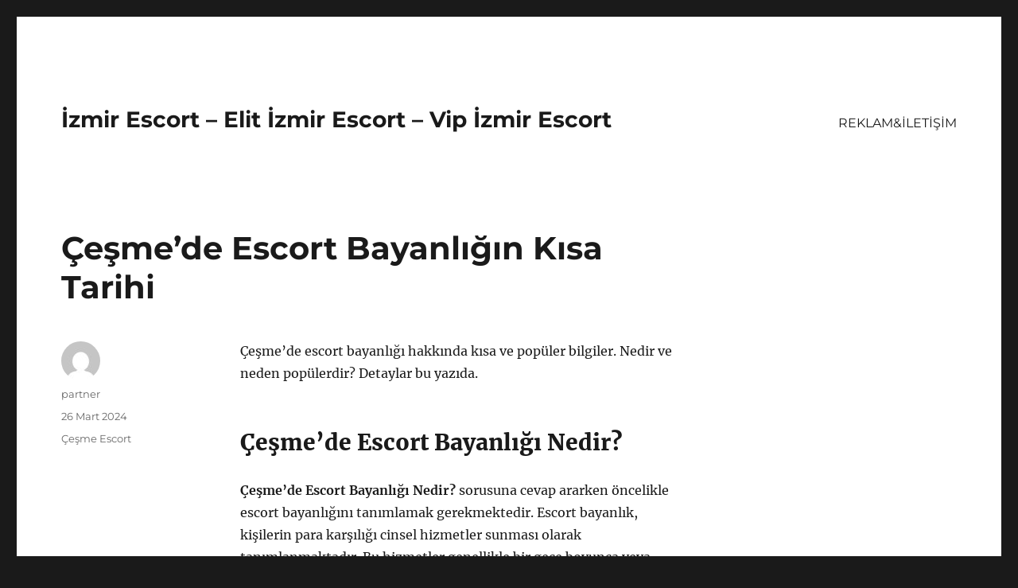

--- FILE ---
content_type: text/html
request_url: https://izmirescortlar.org/cesmede-escort-bayanligin-kisa-tarihi/
body_size: 8434
content:
<!DOCTYPE html>
<html lang="tr" class="no-js">
<head>
<meta charset="UTF-8">
<meta name="viewport" content="width=device-width, initial-scale=1">
<link rel="profile" href="https://gmpg.org/xfn/11">
<link rel="pingback" href="https://izmirescortlar.org/xmlrpc.php">
<script>(function(html){html.className = html.className.replace(/\bno-js\b/,'js')})(document.documentElement);</script>
<meta name='robots' content='index, follow, max-image-preview:large, max-snippet:-1, max-video-preview:-1' />
<style>img:is([sizes="auto" i], [sizes^="auto," i]) { contain-intrinsic-size: 3000px 1500px }</style>
<!-- This site is optimized with the Yoast SEO plugin v21.7 - https://yoast.com/wordpress/plugins/seo/ -->
<title>Çeşme&#039;de Escort Bayanlığın Kısa Tarihi - İzmir Escort - Elit İzmir Escort - Vip İzmir Escort</title>
<link rel="canonical" href="https://izmirescortlar.org/cesmede-escort-bayanligin-kisa-tarihi/" />
<meta property="og:locale" content="tr_TR" />
<meta property="og:type" content="article" />
<meta property="og:title" content="Çeşme&#039;de Escort Bayanlığın Kısa Tarihi - İzmir Escort - Elit İzmir Escort - Vip İzmir Escort" />
<meta property="og:description" content="Çeşme&#8217;de escort bayanlığı hakkında kısa ve popüler bilgiler. Nedir ve neden popülerdir? Detaylar bu yazıda. Çeşme&#8217;de Escort Bayanlığı Nedir? Çeşme&#8217;de Escort Bayanlığı Nedir? sorusuna cevap ararken öncelikle escort bayanlığını tanımlamak gerekmektedir. Escort bayanlık, kişilerin para karşılığı cinsel hizmetler sunması olarak tanımlanmaktadır. Bu hizmetler genellikle bir gece boyunca veya belirli bir süreliğine sunulmaktadır. Çeşme&#8217;de ise escort &hellip; Okumaya devam et &quot;Çeşme&#8217;de Escort Bayanlığın Kısa Tarihi&quot;" />
<meta property="og:url" content="https://izmirescortlar.org/cesmede-escort-bayanligin-kisa-tarihi/" />
<meta property="og:site_name" content="İzmir Escort - Elit İzmir Escort - Vip İzmir Escort" />
<meta property="article:published_time" content="2024-03-25T22:54:29+00:00" />
<meta property="article:modified_time" content="2024-03-26T11:28:35+00:00" />
<meta name="author" content="partner" />
<meta name="twitter:card" content="summary_large_image" />
<meta name="twitter:label1" content="Yazan:" />
<meta name="twitter:data1" content="partner" />
<meta name="twitter:label2" content="Tahmini okuma süresi" />
<meta name="twitter:data2" content="3 dakika" />
<script type="application/ld+json" class="yoast-schema-graph">{"@context":"https://schema.org","@graph":[{"@type":"WebPage","@id":"https://izmirescortlar.org/cesmede-escort-bayanligin-kisa-tarihi/","url":"https://izmirescortlar.org/cesmede-escort-bayanligin-kisa-tarihi/","name":"Çeşme'de Escort Bayanlığın Kısa Tarihi - İzmir Escort - Elit İzmir Escort - Vip İzmir Escort","isPartOf":{"@id":"https://izmirescortlar.org/#website"},"datePublished":"2024-03-25T22:54:29+00:00","dateModified":"2024-03-26T11:28:35+00:00","author":{"@id":"https://izmirescortlar.org/#/schema/person/dde191c7f5acba992a6f149ceb054ac9"},"breadcrumb":{"@id":"https://izmirescortlar.org/cesmede-escort-bayanligin-kisa-tarihi/#breadcrumb"},"inLanguage":"tr","potentialAction":[{"@type":"ReadAction","target":["https://izmirescortlar.org/cesmede-escort-bayanligin-kisa-tarihi/"]}]},{"@type":"BreadcrumbList","@id":"https://izmirescortlar.org/cesmede-escort-bayanligin-kisa-tarihi/#breadcrumb","itemListElement":[{"@type":"ListItem","position":1,"name":"Anasayfa","item":"https://izmirescortlar.org/"},{"@type":"ListItem","position":2,"name":"Çeşme&#8217;de Escort Bayanlığın Kısa Tarihi"}]},{"@type":"WebSite","@id":"https://izmirescortlar.org/#website","url":"https://izmirescortlar.org/","name":"İzmir Escort - Elit İzmir Escort - Vip İzmir Escort","description":"","potentialAction":[{"@type":"SearchAction","target":{"@type":"EntryPoint","urlTemplate":"https://izmirescortlar.org/?s={search_term_string}"},"query-input":"required name=search_term_string"}],"inLanguage":"tr"},{"@type":"Person","@id":"https://izmirescortlar.org/#/schema/person/dde191c7f5acba992a6f149ceb054ac9","name":"partner","image":{"@type":"ImageObject","inLanguage":"tr","@id":"https://izmirescortlar.org/#/schema/person/image/","url":"https://secure.gravatar.com/avatar/03f815122812595655228fef3a24359be30bd1cff2d64a35abfd110c9258b00c?s=96&d=mm&r=g","contentUrl":"https://secure.gravatar.com/avatar/03f815122812595655228fef3a24359be30bd1cff2d64a35abfd110c9258b00c?s=96&d=mm&r=g","caption":"partner"},"sameAs":["https://izmirescortlar.org"],"url":"https://izmirescortlar.org/author/partner/"}]}</script>
<!-- / Yoast SEO plugin. -->
<link rel="alternate" type="application/rss+xml" title="İzmir Escort - Elit İzmir Escort - Vip İzmir Escort &raquo; akışı" href="https://izmirescortlar.org/feed/" />
<link rel="alternate" type="application/rss+xml" title="İzmir Escort - Elit İzmir Escort - Vip İzmir Escort &raquo; yorum akışı" href="https://izmirescortlar.org/comments/feed/" />
<link rel="alternate" type="application/rss+xml" title="İzmir Escort - Elit İzmir Escort - Vip İzmir Escort &raquo; Çeşme&#8217;de Escort Bayanlığın Kısa Tarihi yorum akışı" href="https://izmirescortlar.org/cesmede-escort-bayanligin-kisa-tarihi/feed/" />
<!-- <link rel='stylesheet' id='wp-block-library-css' href='https://izmirescortlar.org/wp-includes/css/dist/block-library/style.min.css?ver=6.8.3' media='all' /> -->
<link rel="stylesheet" type="text/css" href="//izmirescortlar.org/wp-content/cache/wpfc-minified/edur4fl/7tmq4.css" media="all"/>
<style id='wp-block-library-theme-inline-css'>
.wp-block-audio :where(figcaption){color:#555;font-size:13px;text-align:center}.is-dark-theme .wp-block-audio :where(figcaption){color:#ffffffa6}.wp-block-audio{margin:0 0 1em}.wp-block-code{border:1px solid #ccc;border-radius:4px;font-family:Menlo,Consolas,monaco,monospace;padding:.8em 1em}.wp-block-embed :where(figcaption){color:#555;font-size:13px;text-align:center}.is-dark-theme .wp-block-embed :where(figcaption){color:#ffffffa6}.wp-block-embed{margin:0 0 1em}.blocks-gallery-caption{color:#555;font-size:13px;text-align:center}.is-dark-theme .blocks-gallery-caption{color:#ffffffa6}:root :where(.wp-block-image figcaption){color:#555;font-size:13px;text-align:center}.is-dark-theme :root :where(.wp-block-image figcaption){color:#ffffffa6}.wp-block-image{margin:0 0 1em}.wp-block-pullquote{border-bottom:4px solid;border-top:4px solid;color:currentColor;margin-bottom:1.75em}.wp-block-pullquote cite,.wp-block-pullquote footer,.wp-block-pullquote__citation{color:currentColor;font-size:.8125em;font-style:normal;text-transform:uppercase}.wp-block-quote{border-left:.25em solid;margin:0 0 1.75em;padding-left:1em}.wp-block-quote cite,.wp-block-quote footer{color:currentColor;font-size:.8125em;font-style:normal;position:relative}.wp-block-quote:where(.has-text-align-right){border-left:none;border-right:.25em solid;padding-left:0;padding-right:1em}.wp-block-quote:where(.has-text-align-center){border:none;padding-left:0}.wp-block-quote.is-large,.wp-block-quote.is-style-large,.wp-block-quote:where(.is-style-plain){border:none}.wp-block-search .wp-block-search__label{font-weight:700}.wp-block-search__button{border:1px solid #ccc;padding:.375em .625em}:where(.wp-block-group.has-background){padding:1.25em 2.375em}.wp-block-separator.has-css-opacity{opacity:.4}.wp-block-separator{border:none;border-bottom:2px solid;margin-left:auto;margin-right:auto}.wp-block-separator.has-alpha-channel-opacity{opacity:1}.wp-block-separator:not(.is-style-wide):not(.is-style-dots){width:100px}.wp-block-separator.has-background:not(.is-style-dots){border-bottom:none;height:1px}.wp-block-separator.has-background:not(.is-style-wide):not(.is-style-dots){height:2px}.wp-block-table{margin:0 0 1em}.wp-block-table td,.wp-block-table th{word-break:normal}.wp-block-table :where(figcaption){color:#555;font-size:13px;text-align:center}.is-dark-theme .wp-block-table :where(figcaption){color:#ffffffa6}.wp-block-video :where(figcaption){color:#555;font-size:13px;text-align:center}.is-dark-theme .wp-block-video :where(figcaption){color:#ffffffa6}.wp-block-video{margin:0 0 1em}:root :where(.wp-block-template-part.has-background){margin-bottom:0;margin-top:0;padding:1.25em 2.375em}
</style>
<style id='classic-theme-styles-inline-css'>
/*! This file is auto-generated */
.wp-block-button__link{color:#fff;background-color:#32373c;border-radius:9999px;box-shadow:none;text-decoration:none;padding:calc(.667em + 2px) calc(1.333em + 2px);font-size:1.125em}.wp-block-file__button{background:#32373c;color:#fff;text-decoration:none}
</style>
<style id='global-styles-inline-css'>
:root{--wp--preset--aspect-ratio--square: 1;--wp--preset--aspect-ratio--4-3: 4/3;--wp--preset--aspect-ratio--3-4: 3/4;--wp--preset--aspect-ratio--3-2: 3/2;--wp--preset--aspect-ratio--2-3: 2/3;--wp--preset--aspect-ratio--16-9: 16/9;--wp--preset--aspect-ratio--9-16: 9/16;--wp--preset--color--black: #000000;--wp--preset--color--cyan-bluish-gray: #abb8c3;--wp--preset--color--white: #fff;--wp--preset--color--pale-pink: #f78da7;--wp--preset--color--vivid-red: #cf2e2e;--wp--preset--color--luminous-vivid-orange: #ff6900;--wp--preset--color--luminous-vivid-amber: #fcb900;--wp--preset--color--light-green-cyan: #7bdcb5;--wp--preset--color--vivid-green-cyan: #00d084;--wp--preset--color--pale-cyan-blue: #8ed1fc;--wp--preset--color--vivid-cyan-blue: #0693e3;--wp--preset--color--vivid-purple: #9b51e0;--wp--preset--color--dark-gray: #1a1a1a;--wp--preset--color--medium-gray: #686868;--wp--preset--color--light-gray: #e5e5e5;--wp--preset--color--blue-gray: #4d545c;--wp--preset--color--bright-blue: #007acc;--wp--preset--color--light-blue: #9adffd;--wp--preset--color--dark-brown: #402b30;--wp--preset--color--medium-brown: #774e24;--wp--preset--color--dark-red: #640c1f;--wp--preset--color--bright-red: #ff675f;--wp--preset--color--yellow: #ffef8e;--wp--preset--gradient--vivid-cyan-blue-to-vivid-purple: linear-gradient(135deg,rgba(6,147,227,1) 0%,rgb(155,81,224) 100%);--wp--preset--gradient--light-green-cyan-to-vivid-green-cyan: linear-gradient(135deg,rgb(122,220,180) 0%,rgb(0,208,130) 100%);--wp--preset--gradient--luminous-vivid-amber-to-luminous-vivid-orange: linear-gradient(135deg,rgba(252,185,0,1) 0%,rgba(255,105,0,1) 100%);--wp--preset--gradient--luminous-vivid-orange-to-vivid-red: linear-gradient(135deg,rgba(255,105,0,1) 0%,rgb(207,46,46) 100%);--wp--preset--gradient--very-light-gray-to-cyan-bluish-gray: linear-gradient(135deg,rgb(238,238,238) 0%,rgb(169,184,195) 100%);--wp--preset--gradient--cool-to-warm-spectrum: linear-gradient(135deg,rgb(74,234,220) 0%,rgb(151,120,209) 20%,rgb(207,42,186) 40%,rgb(238,44,130) 60%,rgb(251,105,98) 80%,rgb(254,248,76) 100%);--wp--preset--gradient--blush-light-purple: linear-gradient(135deg,rgb(255,206,236) 0%,rgb(152,150,240) 100%);--wp--preset--gradient--blush-bordeaux: linear-gradient(135deg,rgb(254,205,165) 0%,rgb(254,45,45) 50%,rgb(107,0,62) 100%);--wp--preset--gradient--luminous-dusk: linear-gradient(135deg,rgb(255,203,112) 0%,rgb(199,81,192) 50%,rgb(65,88,208) 100%);--wp--preset--gradient--pale-ocean: linear-gradient(135deg,rgb(255,245,203) 0%,rgb(182,227,212) 50%,rgb(51,167,181) 100%);--wp--preset--gradient--electric-grass: linear-gradient(135deg,rgb(202,248,128) 0%,rgb(113,206,126) 100%);--wp--preset--gradient--midnight: linear-gradient(135deg,rgb(2,3,129) 0%,rgb(40,116,252) 100%);--wp--preset--font-size--small: 13px;--wp--preset--font-size--medium: 20px;--wp--preset--font-size--large: 36px;--wp--preset--font-size--x-large: 42px;--wp--preset--spacing--20: 0.44rem;--wp--preset--spacing--30: 0.67rem;--wp--preset--spacing--40: 1rem;--wp--preset--spacing--50: 1.5rem;--wp--preset--spacing--60: 2.25rem;--wp--preset--spacing--70: 3.38rem;--wp--preset--spacing--80: 5.06rem;--wp--preset--shadow--natural: 6px 6px 9px rgba(0, 0, 0, 0.2);--wp--preset--shadow--deep: 12px 12px 50px rgba(0, 0, 0, 0.4);--wp--preset--shadow--sharp: 6px 6px 0px rgba(0, 0, 0, 0.2);--wp--preset--shadow--outlined: 6px 6px 0px -3px rgba(255, 255, 255, 1), 6px 6px rgba(0, 0, 0, 1);--wp--preset--shadow--crisp: 6px 6px 0px rgba(0, 0, 0, 1);}:where(.is-layout-flex){gap: 0.5em;}:where(.is-layout-grid){gap: 0.5em;}body .is-layout-flex{display: flex;}.is-layout-flex{flex-wrap: wrap;align-items: center;}.is-layout-flex > :is(*, div){margin: 0;}body .is-layout-grid{display: grid;}.is-layout-grid > :is(*, div){margin: 0;}:where(.wp-block-columns.is-layout-flex){gap: 2em;}:where(.wp-block-columns.is-layout-grid){gap: 2em;}:where(.wp-block-post-template.is-layout-flex){gap: 1.25em;}:where(.wp-block-post-template.is-layout-grid){gap: 1.25em;}.has-black-color{color: var(--wp--preset--color--black) !important;}.has-cyan-bluish-gray-color{color: var(--wp--preset--color--cyan-bluish-gray) !important;}.has-white-color{color: var(--wp--preset--color--white) !important;}.has-pale-pink-color{color: var(--wp--preset--color--pale-pink) !important;}.has-vivid-red-color{color: var(--wp--preset--color--vivid-red) !important;}.has-luminous-vivid-orange-color{color: var(--wp--preset--color--luminous-vivid-orange) !important;}.has-luminous-vivid-amber-color{color: var(--wp--preset--color--luminous-vivid-amber) !important;}.has-light-green-cyan-color{color: var(--wp--preset--color--light-green-cyan) !important;}.has-vivid-green-cyan-color{color: var(--wp--preset--color--vivid-green-cyan) !important;}.has-pale-cyan-blue-color{color: var(--wp--preset--color--pale-cyan-blue) !important;}.has-vivid-cyan-blue-color{color: var(--wp--preset--color--vivid-cyan-blue) !important;}.has-vivid-purple-color{color: var(--wp--preset--color--vivid-purple) !important;}.has-black-background-color{background-color: var(--wp--preset--color--black) !important;}.has-cyan-bluish-gray-background-color{background-color: var(--wp--preset--color--cyan-bluish-gray) !important;}.has-white-background-color{background-color: var(--wp--preset--color--white) !important;}.has-pale-pink-background-color{background-color: var(--wp--preset--color--pale-pink) !important;}.has-vivid-red-background-color{background-color: var(--wp--preset--color--vivid-red) !important;}.has-luminous-vivid-orange-background-color{background-color: var(--wp--preset--color--luminous-vivid-orange) !important;}.has-luminous-vivid-amber-background-color{background-color: var(--wp--preset--color--luminous-vivid-amber) !important;}.has-light-green-cyan-background-color{background-color: var(--wp--preset--color--light-green-cyan) !important;}.has-vivid-green-cyan-background-color{background-color: var(--wp--preset--color--vivid-green-cyan) !important;}.has-pale-cyan-blue-background-color{background-color: var(--wp--preset--color--pale-cyan-blue) !important;}.has-vivid-cyan-blue-background-color{background-color: var(--wp--preset--color--vivid-cyan-blue) !important;}.has-vivid-purple-background-color{background-color: var(--wp--preset--color--vivid-purple) !important;}.has-black-border-color{border-color: var(--wp--preset--color--black) !important;}.has-cyan-bluish-gray-border-color{border-color: var(--wp--preset--color--cyan-bluish-gray) !important;}.has-white-border-color{border-color: var(--wp--preset--color--white) !important;}.has-pale-pink-border-color{border-color: var(--wp--preset--color--pale-pink) !important;}.has-vivid-red-border-color{border-color: var(--wp--preset--color--vivid-red) !important;}.has-luminous-vivid-orange-border-color{border-color: var(--wp--preset--color--luminous-vivid-orange) !important;}.has-luminous-vivid-amber-border-color{border-color: var(--wp--preset--color--luminous-vivid-amber) !important;}.has-light-green-cyan-border-color{border-color: var(--wp--preset--color--light-green-cyan) !important;}.has-vivid-green-cyan-border-color{border-color: var(--wp--preset--color--vivid-green-cyan) !important;}.has-pale-cyan-blue-border-color{border-color: var(--wp--preset--color--pale-cyan-blue) !important;}.has-vivid-cyan-blue-border-color{border-color: var(--wp--preset--color--vivid-cyan-blue) !important;}.has-vivid-purple-border-color{border-color: var(--wp--preset--color--vivid-purple) !important;}.has-vivid-cyan-blue-to-vivid-purple-gradient-background{background: var(--wp--preset--gradient--vivid-cyan-blue-to-vivid-purple) !important;}.has-light-green-cyan-to-vivid-green-cyan-gradient-background{background: var(--wp--preset--gradient--light-green-cyan-to-vivid-green-cyan) !important;}.has-luminous-vivid-amber-to-luminous-vivid-orange-gradient-background{background: var(--wp--preset--gradient--luminous-vivid-amber-to-luminous-vivid-orange) !important;}.has-luminous-vivid-orange-to-vivid-red-gradient-background{background: var(--wp--preset--gradient--luminous-vivid-orange-to-vivid-red) !important;}.has-very-light-gray-to-cyan-bluish-gray-gradient-background{background: var(--wp--preset--gradient--very-light-gray-to-cyan-bluish-gray) !important;}.has-cool-to-warm-spectrum-gradient-background{background: var(--wp--preset--gradient--cool-to-warm-spectrum) !important;}.has-blush-light-purple-gradient-background{background: var(--wp--preset--gradient--blush-light-purple) !important;}.has-blush-bordeaux-gradient-background{background: var(--wp--preset--gradient--blush-bordeaux) !important;}.has-luminous-dusk-gradient-background{background: var(--wp--preset--gradient--luminous-dusk) !important;}.has-pale-ocean-gradient-background{background: var(--wp--preset--gradient--pale-ocean) !important;}.has-electric-grass-gradient-background{background: var(--wp--preset--gradient--electric-grass) !important;}.has-midnight-gradient-background{background: var(--wp--preset--gradient--midnight) !important;}.has-small-font-size{font-size: var(--wp--preset--font-size--small) !important;}.has-medium-font-size{font-size: var(--wp--preset--font-size--medium) !important;}.has-large-font-size{font-size: var(--wp--preset--font-size--large) !important;}.has-x-large-font-size{font-size: var(--wp--preset--font-size--x-large) !important;}
:where(.wp-block-post-template.is-layout-flex){gap: 1.25em;}:where(.wp-block-post-template.is-layout-grid){gap: 1.25em;}
:where(.wp-block-columns.is-layout-flex){gap: 2em;}:where(.wp-block-columns.is-layout-grid){gap: 2em;}
:root :where(.wp-block-pullquote){font-size: 1.5em;line-height: 1.6;}
</style>
<!-- <link rel='stylesheet' id='twentysixteen-fonts-css' href='https://izmirescortlar.org/wp-content/themes/twentysixteen/fonts/merriweather-plus-montserrat-plus-inconsolata.css?ver=20230328' media='all' /> -->
<!-- <link rel='stylesheet' id='genericons-css' href='https://izmirescortlar.org/wp-content/themes/twentysixteen/genericons/genericons.css?ver=20201208' media='all' /> -->
<!-- <link rel='stylesheet' id='twentysixteen-style-css' href='https://izmirescortlar.org/wp-content/themes/twentysixteen/style.css?ver=20231107' media='all' /> -->
<!-- <link rel='stylesheet' id='twentysixteen-block-style-css' href='https://izmirescortlar.org/wp-content/themes/twentysixteen/css/blocks.css?ver=20231016' media='all' /> -->
<link rel="stylesheet" type="text/css" href="//izmirescortlar.org/wp-content/cache/wpfc-minified/d4c0lzv6/7tmq4.css" media="all"/>
<!--[if lt IE 10]>
<link rel='stylesheet' id='twentysixteen-ie-css' href='https://izmirescortlar.org/wp-content/themes/twentysixteen/css/ie.css?ver=20170530' media='all' />
<![endif]-->
<!--[if lt IE 9]>
<link rel='stylesheet' id='twentysixteen-ie8-css' href='https://izmirescortlar.org/wp-content/themes/twentysixteen/css/ie8.css?ver=20170530' media='all' />
<![endif]-->
<!--[if lt IE 8]>
<link rel='stylesheet' id='twentysixteen-ie7-css' href='https://izmirescortlar.org/wp-content/themes/twentysixteen/css/ie7.css?ver=20170530' media='all' />
<![endif]-->
<!--[if lt IE 9]>
<script src="https://izmirescortlar.org/wp-content/themes/twentysixteen/js/html5.js?ver=3.7.3" id="twentysixteen-html5-js"></script>
<![endif]-->
<script src='//izmirescortlar.org/wp-content/cache/wpfc-minified/fst4vohw/7tmq4.js' type="text/javascript"></script>
<!-- <script src="https://izmirescortlar.org/wp-includes/js/jquery/jquery.min.js?ver=3.7.1" id="jquery-core-js"></script> -->
<!-- <script src="https://izmirescortlar.org/wp-includes/js/jquery/jquery-migrate.min.js?ver=3.4.1" id="jquery-migrate-js"></script> -->
<script id="twentysixteen-script-js-extra">
var screenReaderText = {"expand":"Alt men\u00fcy\u00fc geni\u015flet","collapse":"Alt men\u00fcy\u00fc toparla"};
</script>
<script src='//izmirescortlar.org/wp-content/cache/wpfc-minified/kp6kgjp8/7tmq4.js' type="text/javascript"></script>
<!-- <script src="https://izmirescortlar.org/wp-content/themes/twentysixteen/js/functions.js?ver=20230629" id="twentysixteen-script-js" defer data-wp-strategy="defer"></script> -->
<link rel="https://api.w.org/" href="https://izmirescortlar.org/wp-json/" /><link rel="alternate" title="JSON" type="application/json" href="https://izmirescortlar.org/wp-json/wp/v2/posts/369" /><link rel="EditURI" type="application/rsd+xml" title="RSD" href="https://izmirescortlar.org/xmlrpc.php?rsd" />
<meta name="generator" content="WordPress 6.8.3" />
<link rel='shortlink' href='https://izmirescortlar.org/?p=369' />
<link rel="alternate" title="oEmbed (JSON)" type="application/json+oembed" href="https://izmirescortlar.org/wp-json/oembed/1.0/embed?url=https%3A%2F%2Fizmirescortlar.org%2Fcesmede-escort-bayanligin-kisa-tarihi%2F" />
<link rel="alternate" title="oEmbed (XML)" type="text/xml+oembed" href="https://izmirescortlar.org/wp-json/oembed/1.0/embed?url=https%3A%2F%2Fizmirescortlar.org%2Fcesmede-escort-bayanligin-kisa-tarihi%2F&#038;format=xml" />
<link rel="amphtml" href="https://izmirescortlar-org.kuzi104.xyz/ay80w/amp/cesmede-escort-bayanligin-kisa-tarihi/"/>
<link rel="icon" href="https://izmirescortlar.org/wp-content/uploads/2025/04/favicon-32x32-1.png" sizes="32x32" />
<link rel="icon" href="https://izmirescortlar.org/wp-content/uploads/2025/04/favicon-32x32-1.png" sizes="192x192" />
<link rel="apple-touch-icon" href="https://izmirescortlar.org/wp-content/uploads/2025/04/favicon-32x32-1.png" />
<meta name="msapplication-TileImage" content="https://izmirescortlar.org/wp-content/uploads/2025/04/favicon-32x32-1.png" />
</head>
<body class="wp-singular post-template-default single single-post postid-369 single-format-standard wp-embed-responsive wp-theme-twentysixteen">
<div id="page" class="site">
<div class="site-inner">
<a class="skip-link screen-reader-text" href="#content">
İçeriğe geç		</a>
<header id="masthead" class="site-header">
<div class="site-header-main">
<div class="site-branding">
<p class="site-title"><a href="https://izmirescortlar.org/" rel="home">İzmir Escort &#8211; Elit İzmir Escort &#8211; Vip İzmir Escort</a></p>
</div><!-- .site-branding -->
<button id="menu-toggle" class="menu-toggle">Menü</button>
<div id="site-header-menu" class="site-header-menu">
<nav id="site-navigation" class="main-navigation" aria-label="Birincil menü">
<div class="menu-partner-container"><ul id="menu-partner" class="primary-menu"><li id="menu-item-43" class="menu-item menu-item-type-post_type menu-item-object-page menu-item-43"><a href="https://izmirescortlar.org/reklamiletisim/">REKLAM&#038;İLETİŞİM</a></li>
</ul></div>							</nav><!-- .main-navigation -->
<nav id="social-navigation" class="social-navigation" aria-label="Sosyal bağlantılar menüsü">
<div class="menu-partner-container"><ul id="menu-partner-1" class="social-links-menu"><li class="menu-item menu-item-type-post_type menu-item-object-page menu-item-43"><a href="https://izmirescortlar.org/reklamiletisim/"><span class="screen-reader-text">REKLAM&#038;İLETİŞİM</span></a></li>
</ul></div>							</nav><!-- .social-navigation -->
</div><!-- .site-header-menu -->
</div><!-- .site-header-main -->
</header><!-- .site-header -->
<div id="content" class="site-content">
<div id="primary" class="content-area">
<main id="main" class="site-main">
<article id="post-369" class="post-369 post type-post status-publish format-standard hentry category-cesme-escort">
<header class="entry-header">
<h1 class="entry-title">Çeşme&#8217;de Escort Bayanlığın Kısa Tarihi</h1>	</header><!-- .entry-header -->
<div class="entry-content">
<p>Çeşme&#8217;de escort bayanlığı hakkında kısa ve popüler bilgiler. Nedir ve neden popülerdir? Detaylar bu yazıda.</p>
<h2>Çeşme&#8217;de Escort Bayanlığı Nedir?</h2>
<p><strong>Çeşme&#8217;de Escort Bayanlığı Nedir?</strong> sorusuna cevap ararken öncelikle escort bayanlığını tanımlamak gerekmektedir. Escort bayanlık, kişilerin para karşılığı cinsel hizmetler sunması olarak tanımlanmaktadır. Bu hizmetler genellikle bir gece boyunca veya belirli bir süreliğine sunulmaktadır. Çeşme&#8217;de ise escort bayanlığı genellikle turistik amaçlı yoğun olarak yapılmaktadır.</p>
<p><strong>Çeşme&#8217;de Escort Bayanlığı Nasıl Yapılır?</strong> Çeşme&#8217;de escort bayanlığı genellikle bazı kişiler tarafından ek gelir elde etmek amacıyla yapılmaktadır. Bu kişiler genellikle belirli bir fiziksel görünüme sahip olmalı ve iletişim becerilerine sahip olmalıdır. Ayrıca, Çeşme&#8217;de escort bayanları genellikle bir ajans ile çalışmaktadır ve bu ajanslar aracılığıyla müşteri bulmaktadır.</p>
<p><strong>Çeşme&#8217;de Escort Bayanlığının Riskleri Nelerdir?</strong> Escort bayanlık mesleği birçok risk içermektedir. Bu riskler arasında fiziksel ve duygusal istismar, sağlık sorunları ve yasal sorunlar bulunmaktadır. Çeşme&#8217;de bu risklerin farkında olan escort bayanları, genellikle güvenliğini sağlamak için belirli önlemler almaktadır.</p>
<p><strong>Çeşme&#8217;de Escort Bayanlığının Yasal Durumu Nedir?</strong> Türkiye&#8217;de escort bayanlık yasal olarak kabul edilmemektedir. Bu nedenle, Çeşme&#8217;de escort bayanları yasal bir gri alanda çalışmaktadır. Yasal olmaması nedeniyle, bu mesleği yapan kişiler genellikle belirli risklerle karşı karşıya kalmaktadır.</p>
<h2>Çeşme&#8217;de Escort Bayanlığının Popülerliği</h2>
<p>Çeşme&#8217;de escort bayanlığı, son yıllarda oldukça popüler hale gelmiştir. Özellikle turizm sektörünün gelişmesiyle birlikte, bu tür hizmetlere olan talep de artmıştır. Çeşme&#8217;nin güzel plajları ve eğlence mekanları, yerli ve yabancı turistlerin ilgisini çekmekte ve bu da escort bayanların popülerliğini artırmaktadır.</p>
<p>Bu tür hizmetlerin yaygınlaşmasıyla birlikte, sosyal medya ve internet siteleri üzerinden escort bayanlara ulaşmak oldukça kolay hale gelmiştir. Bunun yanı sıra, işletmelerin ve otellerin müşteri memnuniyetini artırmak amacıyla bu tür hizmetlere olan talebi karşılamak için escort bayanlarla iş birliği yapmaları da popülerliği artırmaktadır.</p>
<p>Ancak, bu durum beraberinde bazı sorunları da getirmektedir. Özellikle illegal yollarla bu tür hizmetleri sunan kişilerin sayısında artış gözlemlenmektedir. Bu durum hem sektörün itibarını zedelemekte hem de hizmeti alan kişilerin güvenliğini tehlikeye atmaktadır. Bu nedenle, Çeşme&#8217;de escort bayanlığının popülerliği arttıkça, sektördeki düzenlemelerin de artması gerekmektedir.</p>
<p>Sonuç olarak, Çeşme&#8217;de escort bayanlığı popülerliğini korumakta ve hatta artırmaktadır. Ancak, bu durumun kontrollü bir şekilde gerçekleşmesi ve sektörde düzenlemelerin yapılması oldukça önemlidir.</p>
</div><!-- .entry-content -->
<footer class="entry-footer">
<span class="byline"><span class="author vcard"><img alt='' src='https://secure.gravatar.com/avatar/03f815122812595655228fef3a24359be30bd1cff2d64a35abfd110c9258b00c?s=49&#038;d=mm&#038;r=g' srcset='https://secure.gravatar.com/avatar/03f815122812595655228fef3a24359be30bd1cff2d64a35abfd110c9258b00c?s=98&#038;d=mm&#038;r=g 2x' class='avatar avatar-49 photo' height='49' width='49' decoding='async'/><span class="screen-reader-text">Yazar </span> <a class="url fn n" href="https://izmirescortlar.org/author/partner/">partner</a></span></span><span class="posted-on"><span class="screen-reader-text">Yayın tarihi </span><a href="https://izmirescortlar.org/cesmede-escort-bayanligin-kisa-tarihi/" rel="bookmark"><time class="entry-date published" datetime="2024-03-26T01:54:29+03:00">26 Mart 2024</time><time class="updated" datetime="2024-03-26T14:28:35+03:00">26 Mart 2024</time></a></span><span class="cat-links"><span class="screen-reader-text">Kategoriler </span><a href="https://izmirescortlar.org/category/cesme-escort/" rel="category tag">Çeşme Escort</a></span>			</footer><!-- .entry-footer -->
</article><!-- #post-369 -->
<div id="comments" class="comments-area">
<div id="respond" class="comment-respond">
<h2 id="reply-title" class="comment-reply-title">Bir yanıt yazın <small><a rel="nofollow" id="cancel-comment-reply-link" href="/cesmede-escort-bayanligin-kisa-tarihi/#respond" style="display:none;">Yanıtı iptal et</a></small></h2><form action="https://izmirescortlar.org/wp-comments-post.php" method="post" id="commentform" class="comment-form"><p class="comment-notes"><span id="email-notes">E-posta adresiniz yayınlanmayacak.</span> <span class="required-field-message">Gerekli alanlar <span class="required">*</span> ile işaretlenmişlerdir</span></p><p class="comment-form-comment"><label for="comment">Yorum <span class="required">*</span></label> <textarea id="comment" name="comment" cols="45" rows="8" maxlength="65525" required></textarea></p><p class="comment-form-author"><label for="author">Ad <span class="required">*</span></label> <input id="author" name="author" type="text" value="" size="30" maxlength="245" autocomplete="name" required /></p>
<p class="comment-form-email"><label for="email">E-posta <span class="required">*</span></label> <input id="email" name="email" type="email" value="" size="30" maxlength="100" aria-describedby="email-notes" autocomplete="email" required /></p>
<p class="comment-form-url"><label for="url">İnternet sitesi</label> <input id="url" name="url" type="url" value="" size="30" maxlength="200" autocomplete="url" /></p>
<p class="comment-form-cookies-consent"><input id="wp-comment-cookies-consent" name="wp-comment-cookies-consent" type="checkbox" value="yes" /> <label for="wp-comment-cookies-consent">Daha sonraki yorumlarımda kullanılması için adım, e-posta adresim ve site adresim bu tarayıcıya kaydedilsin.</label></p>
<p class="form-submit"><input name="submit" type="submit" id="submit" class="submit" value="Yorum gönder" /> <input type='hidden' name='comment_post_ID' value='369' id='comment_post_ID' />
<input type='hidden' name='comment_parent' id='comment_parent' value='0' />
</p></form>	</div><!-- #respond -->
</div><!-- .comments-area -->
<nav class="navigation post-navigation" aria-label="Yazılar">
<h2 class="screen-reader-text">Yazı gezinmesi</h2>
<div class="nav-links"><div class="nav-previous"><a href="https://izmirescortlar.org/cesmede-escort-bayanlarla-romantik-kacamaklar/" rel="prev"><span class="meta-nav" aria-hidden="true">Önceki</span> <span class="screen-reader-text">Önceki yazı:</span> <span class="post-title">Çeşme&#8217;de Escort Bayanlarla Romantik Kaçamaklar</span></a></div><div class="nav-next"><a href="https://izmirescortlar.org/cesmede-vip-escort-bayan-hizmetleri-ve-firsatlari/" rel="next"><span class="meta-nav" aria-hidden="true">Sonraki</span> <span class="screen-reader-text">Sonraki yazı:</span> <span class="post-title">Çeşme&#8217;de Vip Escort Bayan Hizmetleri ve Fırsatları</span></a></div></div>
</nav>
</main><!-- .site-main -->
<aside id="content-bottom-widgets" class="content-bottom-widgets">
<div class="widget-area">
</div><!-- .widget-area -->
</aside><!-- .content-bottom-widgets -->
</div><!-- .content-area -->
<aside id="secondary" class="sidebar widget-area">
</aside><!-- .sidebar .widget-area -->

</div><!-- .site-content -->
<footer id="colophon" class="site-footer">
<nav class="main-navigation" aria-label="Alt kısım birincil menü">
<div class="menu-partner-container"><ul id="menu-partner-2" class="primary-menu"><li class="menu-item menu-item-type-post_type menu-item-object-page menu-item-43"><a href="https://izmirescortlar.org/reklamiletisim/">REKLAM&#038;İLETİŞİM</a></li>
</ul></div>				</nav><!-- .main-navigation -->
<nav class="social-navigation" aria-label="Alt kısım sosyal bağlantılar menüsü">
<div class="menu-partner-container"><ul id="menu-partner-3" class="social-links-menu"><li class="menu-item menu-item-type-post_type menu-item-object-page menu-item-43"><a href="https://izmirescortlar.org/reklamiletisim/"><span class="screen-reader-text">REKLAM&#038;İLETİŞİM</span></a></li>
</ul></div>				</nav><!-- .social-navigation -->
<div class="site-info">
<a href="https://www.gercekescort.com/" title="escort">escort</a>
<span class="site-title"><a href="https://izmirescortlar.org/" rel="home">İzmir Escort &#8211; Elit İzmir Escort &#8211; Vip İzmir Escort</a></span>
<a href="https://wordpress.org/" class="imprint">
WordPress gururla sunar				</a>
</div><!-- .site-info -->
</footer><!-- .site-footer -->
</div><!-- .site-inner -->
</div><!-- .site -->
<script type="speculationrules">
{"prefetch":[{"source":"document","where":{"and":[{"href_matches":"\/*"},{"not":{"href_matches":["\/wp-*.php","\/wp-admin\/*","\/wp-content\/uploads\/*","\/wp-content\/*","\/wp-content\/plugins\/*","\/wp-content\/themes\/twentysixteen\/*","\/*\\?(.+)"]}},{"not":{"selector_matches":"a[rel~=\"nofollow\"]"}},{"not":{"selector_matches":".no-prefetch, .no-prefetch a"}}]},"eagerness":"conservative"}]}
</script>
<script src="https://izmirescortlar.org/wp-includes/js/comment-reply.min.js?ver=6.8.3" id="comment-reply-js" async data-wp-strategy="async"></script>
<script defer src="https://static.cloudflareinsights.com/beacon.min.js/vcd15cbe7772f49c399c6a5babf22c1241717689176015" integrity="sha512-ZpsOmlRQV6y907TI0dKBHq9Md29nnaEIPlkf84rnaERnq6zvWvPUqr2ft8M1aS28oN72PdrCzSjY4U6VaAw1EQ==" data-cf-beacon='{"version":"2024.11.0","token":"56036a9312d54febb337a9488f5c20d4","r":1,"server_timing":{"name":{"cfCacheStatus":true,"cfEdge":true,"cfExtPri":true,"cfL4":true,"cfOrigin":true,"cfSpeedBrain":true},"location_startswith":null}}' crossorigin="anonymous"></script>
</body>
</html><!-- WP Fastest Cache file was created in 0.051 seconds, on 15 January 2026 @ 13:26 -->